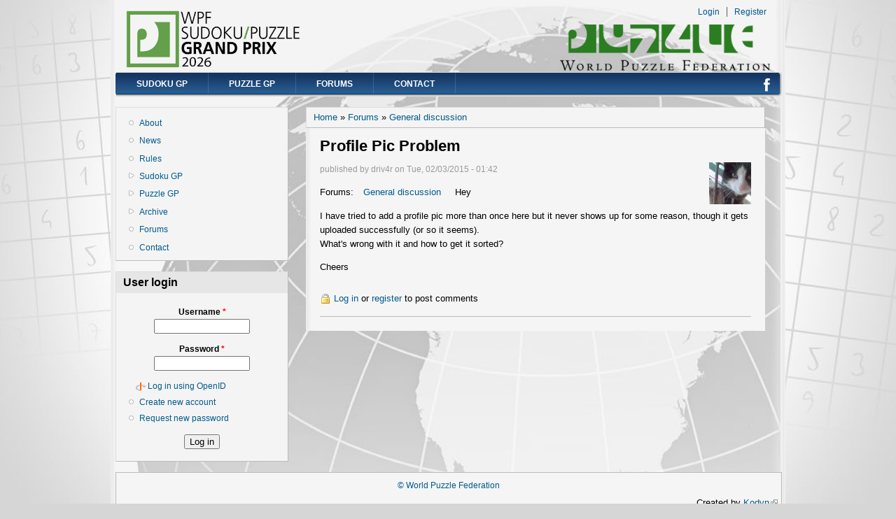

--- FILE ---
content_type: text/html; charset=utf-8
request_url: https://gp.worldpuzzle.org/content/profile-pic-problem
body_size: 5465
content:
<!DOCTYPE html PUBLIC "-//W3C//DTD XHTML+RDFa 1.0//EN"
  "http://www.w3.org/MarkUp/DTD/xhtml-rdfa-1.dtd">
<html xmlns="http://www.w3.org/1999/xhtml" xml:lang="en" version="XHTML+RDFa 1.0" dir="ltr"
  xmlns:content="http://purl.org/rss/1.0/modules/content/"
  xmlns:dc="http://purl.org/dc/terms/"
  xmlns:foaf="http://xmlns.com/foaf/0.1/"
  xmlns:og="http://ogp.me/ns#"
  xmlns:rdfs="http://www.w3.org/2000/01/rdf-schema#"
  xmlns:sioc="http://rdfs.org/sioc/ns#"
  xmlns:sioct="http://rdfs.org/sioc/types#"
  xmlns:skos="http://www.w3.org/2004/02/skos/core#"
  xmlns:xsd="http://www.w3.org/2001/XMLSchema#">

<head profile="http://www.w3.org/1999/xhtml/vocab">
  <meta http-equiv="Content-Type" content="text/html; charset=utf-8" />
<meta name="Generator" content="Drupal 7 (http://drupal.org)" />
<link href="://gp.worldpuzzle.org/sites/default/files/2021 transparent logo.GIF" rel="image_src" />
<link rel="canonical" href="/content/profile-pic-problem" />
<link rel="shortlink" href="/node/959" />
<link rel="shortcut icon" href="https://gp.worldpuzzle.org/sites/default/files/Flavicon_GPlogo2014_2_0.png" type="image/png" />
  <title>Profile Pic Problem | gp.worldpuzzle.org</title>
  <style type="text/css" media="all">
@import url("https://gp.worldpuzzle.org/modules/system/system.base.css?t9bedc");
@import url("https://gp.worldpuzzle.org/modules/system/system.menus.css?t9bedc");
@import url("https://gp.worldpuzzle.org/modules/system/system.messages.css?t9bedc");
@import url("https://gp.worldpuzzle.org/modules/system/system.theme.css?t9bedc");
</style>
<style type="text/css" media="all">
@import url("https://gp.worldpuzzle.org/modules/comment/comment.css?t9bedc");
@import url("https://gp.worldpuzzle.org/modules/field/theme/field.css?t9bedc");
@import url("https://gp.worldpuzzle.org/modules/node/node.css?t9bedc");
@import url("https://gp.worldpuzzle.org/modules/poll/poll.css?t9bedc");
@import url("https://gp.worldpuzzle.org/modules/search/search.css?t9bedc");
@import url("https://gp.worldpuzzle.org/modules/user/user.css?t9bedc");
@import url("https://gp.worldpuzzle.org/sites/all/modules/extlink/css/extlink.css?t9bedc");
@import url("https://gp.worldpuzzle.org/modules/forum/forum.css?t9bedc");
@import url("https://gp.worldpuzzle.org/sites/all/modules/views/css/views.css?t9bedc");
</style>
<style type="text/css" media="all">
@import url("https://gp.worldpuzzle.org/sites/all/modules/ctools/css/ctools.css?t9bedc");
@import url("https://gp.worldpuzzle.org/modules/lightbox2/css/lightbox.css?t9bedc");
@import url("https://gp.worldpuzzle.org/modules/openid/openid.css?t9bedc");
@import url("https://gp.worldpuzzle.org/sites/default/files/spamicide/feed_me.css?t9bedc");
</style>
<style type="text/css" media="all">
@import url("https://gp.worldpuzzle.org/themes/danland/style.css?t9bedc");
</style>

<!--[if IE 6]>
<link type="text/css" rel="stylesheet" href="https://gp.worldpuzzle.org/themes/danland/style.ie6.css?t9bedc" media="all" />
<![endif]-->
  <script type="text/javascript" src="https://gp.worldpuzzle.org/misc/jquery.js?v=1.4.4"></script>
<script type="text/javascript" src="https://gp.worldpuzzle.org/misc/jquery-extend-3.4.0.js?v=1.4.4"></script>
<script type="text/javascript" src="https://gp.worldpuzzle.org/misc/jquery-html-prefilter-3.5.0-backport.js?v=1.4.4"></script>
<script type="text/javascript" src="https://gp.worldpuzzle.org/misc/jquery.once.js?v=1.2"></script>
<script type="text/javascript" src="https://gp.worldpuzzle.org/misc/drupal.js?t9bedc"></script>
<script type="text/javascript" src="https://gp.worldpuzzle.org/misc/jquery.cookie.js?v=1.0"></script>
<script type="text/javascript" src="https://gp.worldpuzzle.org/misc/form-single-submit.js?v=7.103"></script>
<script type="text/javascript" src="https://gp.worldpuzzle.org/modules/lightbox2/js/lightbox.js?t9bedc"></script>
<script type="text/javascript" src="https://gp.worldpuzzle.org/modules/openid/openid.js?t9bedc"></script>
<script type="text/javascript" src="https://gp.worldpuzzle.org/sites/all/modules/extlink/js/extlink.js?t9bedc"></script>
<script type="text/javascript" src="https://gp.worldpuzzle.org/themes/danland/scripts/hoverIntent.js?t9bedc"></script>
<script type="text/javascript" src="https://gp.worldpuzzle.org/themes/danland/scripts/superfish.js?t9bedc"></script>
<script type="text/javascript">
<!--//--><![CDATA[//><!--
jQuery.extend(Drupal.settings, {"basePath":"\/","pathPrefix":"","setHasJsCookie":0,"ajaxPageState":{"theme":"danland","theme_token":"G71gdlm9quC6l3AfviXrfQZJDceREw3qsg-B7EKuHpU","js":{"misc\/jquery.js":1,"misc\/jquery-extend-3.4.0.js":1,"misc\/jquery-html-prefilter-3.5.0-backport.js":1,"misc\/jquery.once.js":1,"misc\/drupal.js":1,"misc\/jquery.cookie.js":1,"misc\/form-single-submit.js":1,"modules\/lightbox2\/js\/lightbox.js":1,"modules\/openid\/openid.js":1,"sites\/all\/modules\/extlink\/js\/extlink.js":1,"themes\/danland\/scripts\/hoverIntent.js":1,"themes\/danland\/scripts\/superfish.js":1},"css":{"modules\/system\/system.base.css":1,"modules\/system\/system.menus.css":1,"modules\/system\/system.messages.css":1,"modules\/system\/system.theme.css":1,"modules\/comment\/comment.css":1,"modules\/field\/theme\/field.css":1,"modules\/node\/node.css":1,"modules\/poll\/poll.css":1,"modules\/search\/search.css":1,"modules\/user\/user.css":1,"sites\/all\/modules\/extlink\/css\/extlink.css":1,"modules\/forum\/forum.css":1,"sites\/all\/modules\/views\/css\/views.css":1,"sites\/all\/modules\/ctools\/css\/ctools.css":1,"modules\/lightbox2\/css\/lightbox.css":1,"modules\/openid\/openid.css":1,"public:\/\/spamicide\/feed_me.css":1,"themes\/danland\/style.css":1,"themes\/danland\/style.ie6.css":1}},"lightbox2":{"rtl":0,"file_path":"\/(\\w\\w\/)public:\/","default_image":"\/modules\/lightbox2\/images\/brokenimage.jpg","border_size":10,"font_color":"000","box_color":"fff","top_position":"","overlay_opacity":"0.8","overlay_color":"000","disable_close_click":1,"resize_sequence":0,"resize_speed":400,"fade_in_speed":400,"slide_down_speed":600,"use_alt_layout":0,"disable_resize":0,"disable_zoom":0,"force_show_nav":0,"show_caption":0,"loop_items":0,"node_link_text":"View Image Details","node_link_target":0,"image_count":"Image !current of !total","video_count":"Video !current of !total","page_count":"Page !current of !total","lite_press_x_close":"press \u003Ca href=\u0022#\u0022 onclick=\u0022hideLightbox(); return FALSE;\u0022\u003E\u003Ckbd\u003Ex\u003C\/kbd\u003E\u003C\/a\u003E to close","download_link_text":"","enable_login":false,"enable_contact":false,"keys_close":"c x 27","keys_previous":"p 37","keys_next":"n 39","keys_zoom":"z","keys_play_pause":"32","display_image_size":"original","image_node_sizes":"()","trigger_lightbox_classes":"","trigger_lightbox_group_classes":"","trigger_slideshow_classes":"","trigger_lightframe_classes":"","trigger_lightframe_group_classes":"","custom_class_handler":0,"custom_trigger_classes":"","disable_for_gallery_lists":true,"disable_for_acidfree_gallery_lists":true,"enable_acidfree_videos":true,"slideshow_interval":5000,"slideshow_automatic_start":true,"slideshow_automatic_exit":true,"show_play_pause":true,"pause_on_next_click":false,"pause_on_previous_click":true,"loop_slides":false,"iframe_width":900,"iframe_height":700,"iframe_border":0,"enable_video":0,"useragent":"Mozilla\/5.0 (Macintosh; Intel Mac OS X 10_15_7) AppleWebKit\/537.36 (KHTML, like Gecko) Chrome\/131.0.0.0 Safari\/537.36; ClaudeBot\/1.0; +claudebot@anthropic.com)"},"urlIsAjaxTrusted":{"\/content\/profile-pic-problem?destination=node\/959":true},"extlink":{"extTarget":"_blank","extClass":"ext","extLabel":"(link is external)","extImgClass":0,"extIconPlacement":"append","extSubdomains":1,"extExclude":"","extInclude":"","extCssExclude":"","extCssExplicit":"","extAlert":0,"extAlertText":"This link will take you to an external web site.","mailtoClass":"mailto","mailtoLabel":"(link sends e-mail)","extUseFontAwesome":false}});
//--><!]]>
</script>
</head>
<body class="html not-front not-logged-in one-sidebar sidebar-first page-node page-node- page-node-959 node-type-forum" >
  <div id="skip-link">
    <a href="#main-content" class="element-invisible element-focusable">Skip to main content</a>
  </div>
    <div  id="layout-type-1">
<div id="header">
<div id="header-wrapper">
	 
		<div id="logo-wrapper">
			<div class="logo">
				<a href="/" title="Home"><img src="https://gp.worldpuzzle.org/sites/default/files/GPLogo_2026_v00.png" alt="Home" /></a>
			</div>
		</div><!-- end logo wrapper -->
			
	
	
			<div id="authorize">
      		      <ul><li class="first"><a href="/user">Login</a></li><li><a href="/user/register">Register</a></li></ul>
		</div>
	  <div id="WPF-wrapper"><a href="//www.worldpuzzle.org/" target='_blank'><img src="//gp.worldpuzzle.org/themes/danland/images/logo.png" width="300px" /></a></div>
      </div><!-- end header-wrapper -->
</div> <!-- /header -->
<div style="clear:both"></div>

<div id="menu">
<div id="rounded-menu-left"></div>
       <div id="nav">
        <ul class="links"><li class="menu-324 first"><a href="/content/sudoku-gp" title="WPF Sudoku GP">Sudoku GP</a></li>
<li class="menu-325"><a href="/content/puzzle-gp" title="WPF Puzzle GP">Puzzle GP</a></li>
<li class="menu-492"><a href="/forum" title="Forums">Forums</a></li>
<li class="menu-505 last"><a href="/content/contact">Contact</a></li>
</ul>      </div> <!-- end primary -->
    <div id="rounded-menu-right"><a href="//www.facebook.com/pages/World-Puzzle-Federation/209267589150230?fref=ts" style="height: 35px; position: relative; left: -25px;" target='_blank'><img src="//gp.worldpuzzle.org/themes/danland/images/facebook.png" style="height: 35px;" /></a></div>
</div> <!-- end menu -->
<div style="clear:both"></div>

 
<div style="clear:both"></div>
<div id="wrapper">

          <div id="sidebar-left" class="column sidebar"><div class="section">
          <div class="region region-sidebar-first">
    <div id="block-menu-menu-left-menu" class="block block-menu">


<div class="content">
  <ul class="menu"><li class="first leaf"><a href="/node/1">About</a></li>
<li class="leaf"><a href="/news/news" title="News">News</a></li>
<li class="leaf"><a href="/content/rules" title="Rules of WPF GP competitions">Rules</a></li>
<li class="collapsed"><a href="/content/sudoku-gp" title="WPF Sudoku GP">Sudoku GP</a></li>
<li class="collapsed"><a href="/content/puzzle-gp" title="WPF Puzzle GP">Puzzle GP</a></li>
<li class="collapsed"><a href="/content/archive-0">Archive</a></li>
<li class="leaf"><a href="/forum" title="Forums">Forums</a></li>
<li class="last leaf"><a href="/content/contact" title="Contact">Contact</a></li>
</ul></div> <!-- end block content -->
</div> <!-- end block -->
<div id="block-user-login" class="block block-user">

  <h2 class="block-title">User login</h2>

<div class="content">
  <form action="/content/profile-pic-problem?destination=node/959" method="post" id="user-login-form" accept-charset="UTF-8"><div><div class="form-item form-type-textfield form-item-openid-identifier">
  <label for="edit-openid-identifier">Log in using OpenID </label>
 <input type="text" id="edit-openid-identifier" name="openid_identifier" value="" size="15" maxlength="255" class="form-text" />
<div class="description"><a href="http://openid.net/">What is OpenID?</a></div>
</div>
<div class="form-item form-type-textfield form-item-name">
  <label for="edit-name">Username <span class="form-required" title="This field is required.">*</span></label>
 <input type="text" id="edit-name" name="name" value="" size="15" maxlength="60" class="form-text required" />
</div>
<div class="form-item form-type-password form-item-pass">
  <label for="edit-pass">Password <span class="form-required" title="This field is required.">*</span></label>
 <input type="password" id="edit-pass" name="pass" size="15" maxlength="128" class="form-text required" />
</div>
<input type="hidden" name="form_build_id" value="form-wt5RWsKBcwbC0gdVi-FIaFCuj5pippmUb-pWJvUxpKQ" />
<input type="hidden" name="form_id" value="user_login_block" />
<input type="hidden" name="openid.return_to" value="https://gp.worldpuzzle.org/openid/authenticate?destination=node/959" />
<div class="edit-feed-me-wrapper"><div class="form-item form-type-textfield form-item-feed-me">
  <label for="edit-feed-me">feed me </label>
 <input type="text" id="edit-feed-me" name="feed_me" value="" size="20" maxlength="128" class="form-text" />
<div class="description">To prevent automated spam submissions leave this field empty.</div>
</div>
</div><div class="item-list"><ul class="openid-links"><li class="openid-link first"><a href="#openid-login">Log in using OpenID</a></li>
<li class="user-link last"><a href="#">Cancel OpenID login</a></li>
</ul></div><div class="item-list"><ul><li class="first"><a href="/user/register" title="Create a new user account.">Create new account</a></li>
<li class="last"><a href="/user/password" title="Request new password via e-mail.">Request new password</a></li>
</ul></div><div class="form-actions form-wrapper" id="edit-actions"><input type="submit" id="edit-submit" name="op" value="Log in" class="form-submit" /></div></div></form></div> <!-- end block content -->
</div> <!-- end block -->
  </div>
      </div></div> <!-- end sidebar-first -->
    <div id="content">
			<a id="main-content"></a>
						<h2 class="element-invisible">You are here</h2><div class="breadcrumb"><a href="/">Home</a> » <a href="/forum">Forums</a> » <a href="/forums/general-discussion">General discussion</a></div>			      		      			        				<h1 class="title" id="page-title">
         			 		Profile Pic Problem        				</h1>
     				       		      		        			<div class="tabs">
          				        			</div>
      		      		      				      <div class="content-middle">  <div class="region region-content">
    <div id="block-system-main" class="block block-system">


<div class="content">
  <div id="node-959" class="node node-forum clearfix" about="/content/profile-pic-problem" typeof="sioc:Post sioct:BoardPost">

      <span property="dc:title" content="Profile Pic Problem" class="rdf-meta element-hidden"></span><span property="sioc:num_replies" content="0" datatype="xsd:integer" class="rdf-meta element-hidden"></span>
      <div class="meta submitted">
        <div class="user-picture">
    <img typeof="foaf:Image" src="https://gp.worldpuzzle.org/sites/default/files/styles/thumbnail/public/pictures/picture-481-1422924013.jpg?itok=IEFw4kiQ" alt="driv4r&#039;s picture" title="driv4r&#039;s picture" />  </div>
      published by <span rel="sioc:has_creator"><span class="username" xml:lang="" about="/users/driv4r" typeof="sioc:UserAccount" property="foaf:name" datatype="">driv4r</span></span> on <span property="dc:date dc:created" content="2015-02-03T01:42:21+01:00" datatype="xsd:dateTime">Tue, 02/03/2015 - 01:42</span>    </div>
  
  <div class="content clearfix">
    <div class="field field-name-taxonomy-forums field-type-taxonomy-term-reference field-label-above"><div class="field-label">Forums:&nbsp;</div><div class="field-items"><div class="field-item even" rel="sioc:has_container"><a href="/forums/general-discussion" typeof="sioc:Container sioc:Forum" property="rdfs:label skos:prefLabel" datatype="">General discussion</a></div></div></div><div class="field field-name-body field-type-text-with-summary field-label-hidden"><div class="field-items"><div class="field-item even" property="content:encoded"><p>Hey</p>
<p>I have tried to add a profile pic more than once here but it never shows up for some reason, though it gets uploaded successfully (or so it seems).<br />
What's wrong with it and how to get it sorted?</p>
<p>Cheers</p>
</div></div></div>  </div>

      <div class="links">
      <ul class="links inline"><li class="comment_forbidden first last"><span><a href="/user/login?destination=node/959%23comment-form">Log in</a> or <a href="/user/register?destination=node/959%23comment-form">register</a> to post comments</span></li>
</ul>    </div>
  
  
</div>
</div> <!-- end block content -->
</div> <!-- end block -->
  </div>
</div>
						
</div> <!-- end content -->

    <div style="clear:both"></div>
</div> <!-- end wrapper -->




 
<div style="clear:both"></div>
<div id="footer-wrapper">

<div id="notice"><p><a href="//www.worldpuzzle.org/" target='_blank'>© World Puzzle Federation</a></p></div>
<div id="created-by">Created by <a href="//sudokucup.com" target='_blank'>Kodyn</a></div>
<div id="subnav-wrapper"></div>
</div> <!-- end footer wrapper -->
<div id="footer-wrapper2"></div>
<div style="clear:both"></div>
</div>  </body>
</html>
